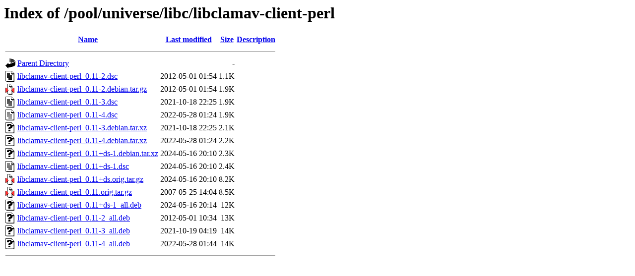

--- FILE ---
content_type: text/html;charset=UTF-8
request_url: http://ubuntu.uni-klu.ac.at/pool/universe/libc/libclamav-client-perl/?C=S;O=A
body_size: 715
content:
<!DOCTYPE HTML PUBLIC "-//W3C//DTD HTML 3.2 Final//EN">
<html>
 <head>
  <title>Index of /pool/universe/libc/libclamav-client-perl</title>
 </head>
 <body>
<h1>Index of /pool/universe/libc/libclamav-client-perl</h1>
  <table>
   <tr><th valign="top"><img src="/icons/blank.gif" alt="[ICO]"></th><th><a href="?C=N;O=A">Name</a></th><th><a href="?C=M;O=A">Last modified</a></th><th><a href="?C=S;O=D">Size</a></th><th><a href="?C=D;O=A">Description</a></th></tr>
   <tr><th colspan="5"><hr></th></tr>
<tr><td valign="top"><img src="/icons/back.gif" alt="[PARENTDIR]"></td><td><a href="/pool/universe/libc/">Parent Directory</a></td><td>&nbsp;</td><td align="right">  - </td><td>&nbsp;</td></tr>
<tr><td valign="top"><img src="/icons/text.gif" alt="[TXT]"></td><td><a href="libclamav-client-perl_0.11-2.dsc">libclamav-client-perl_0.11-2.dsc</a></td><td align="right">2012-05-01 01:54  </td><td align="right">1.1K</td><td>&nbsp;</td></tr>
<tr><td valign="top"><img src="/icons/compressed.gif" alt="[   ]"></td><td><a href="libclamav-client-perl_0.11-2.debian.tar.gz">libclamav-client-perl_0.11-2.debian.tar.gz</a></td><td align="right">2012-05-01 01:54  </td><td align="right">1.9K</td><td>&nbsp;</td></tr>
<tr><td valign="top"><img src="/icons/text.gif" alt="[TXT]"></td><td><a href="libclamav-client-perl_0.11-3.dsc">libclamav-client-perl_0.11-3.dsc</a></td><td align="right">2021-10-18 22:25  </td><td align="right">1.9K</td><td>&nbsp;</td></tr>
<tr><td valign="top"><img src="/icons/text.gif" alt="[TXT]"></td><td><a href="libclamav-client-perl_0.11-4.dsc">libclamav-client-perl_0.11-4.dsc</a></td><td align="right">2022-05-28 01:24  </td><td align="right">1.9K</td><td>&nbsp;</td></tr>
<tr><td valign="top"><img src="/icons/unknown.gif" alt="[   ]"></td><td><a href="libclamav-client-perl_0.11-3.debian.tar.xz">libclamav-client-perl_0.11-3.debian.tar.xz</a></td><td align="right">2021-10-18 22:25  </td><td align="right">2.1K</td><td>&nbsp;</td></tr>
<tr><td valign="top"><img src="/icons/unknown.gif" alt="[   ]"></td><td><a href="libclamav-client-perl_0.11-4.debian.tar.xz">libclamav-client-perl_0.11-4.debian.tar.xz</a></td><td align="right">2022-05-28 01:24  </td><td align="right">2.2K</td><td>&nbsp;</td></tr>
<tr><td valign="top"><img src="/icons/unknown.gif" alt="[   ]"></td><td><a href="libclamav-client-perl_0.11+ds-1.debian.tar.xz">libclamav-client-perl_0.11+ds-1.debian.tar.xz</a></td><td align="right">2024-05-16 20:10  </td><td align="right">2.3K</td><td>&nbsp;</td></tr>
<tr><td valign="top"><img src="/icons/text.gif" alt="[TXT]"></td><td><a href="libclamav-client-perl_0.11+ds-1.dsc">libclamav-client-perl_0.11+ds-1.dsc</a></td><td align="right">2024-05-16 20:10  </td><td align="right">2.4K</td><td>&nbsp;</td></tr>
<tr><td valign="top"><img src="/icons/compressed.gif" alt="[   ]"></td><td><a href="libclamav-client-perl_0.11+ds.orig.tar.gz">libclamav-client-perl_0.11+ds.orig.tar.gz</a></td><td align="right">2024-05-16 20:10  </td><td align="right">8.2K</td><td>&nbsp;</td></tr>
<tr><td valign="top"><img src="/icons/compressed.gif" alt="[   ]"></td><td><a href="libclamav-client-perl_0.11.orig.tar.gz">libclamav-client-perl_0.11.orig.tar.gz</a></td><td align="right">2007-05-25 14:04  </td><td align="right">8.5K</td><td>&nbsp;</td></tr>
<tr><td valign="top"><img src="/icons/unknown.gif" alt="[   ]"></td><td><a href="libclamav-client-perl_0.11+ds-1_all.deb">libclamav-client-perl_0.11+ds-1_all.deb</a></td><td align="right">2024-05-16 20:14  </td><td align="right"> 12K</td><td>&nbsp;</td></tr>
<tr><td valign="top"><img src="/icons/unknown.gif" alt="[   ]"></td><td><a href="libclamav-client-perl_0.11-2_all.deb">libclamav-client-perl_0.11-2_all.deb</a></td><td align="right">2012-05-01 10:34  </td><td align="right"> 13K</td><td>&nbsp;</td></tr>
<tr><td valign="top"><img src="/icons/unknown.gif" alt="[   ]"></td><td><a href="libclamav-client-perl_0.11-3_all.deb">libclamav-client-perl_0.11-3_all.deb</a></td><td align="right">2021-10-19 04:19  </td><td align="right"> 14K</td><td>&nbsp;</td></tr>
<tr><td valign="top"><img src="/icons/unknown.gif" alt="[   ]"></td><td><a href="libclamav-client-perl_0.11-4_all.deb">libclamav-client-perl_0.11-4_all.deb</a></td><td align="right">2022-05-28 01:44  </td><td align="right"> 14K</td><td>&nbsp;</td></tr>
   <tr><th colspan="5"><hr></th></tr>
</table>
</body></html>
